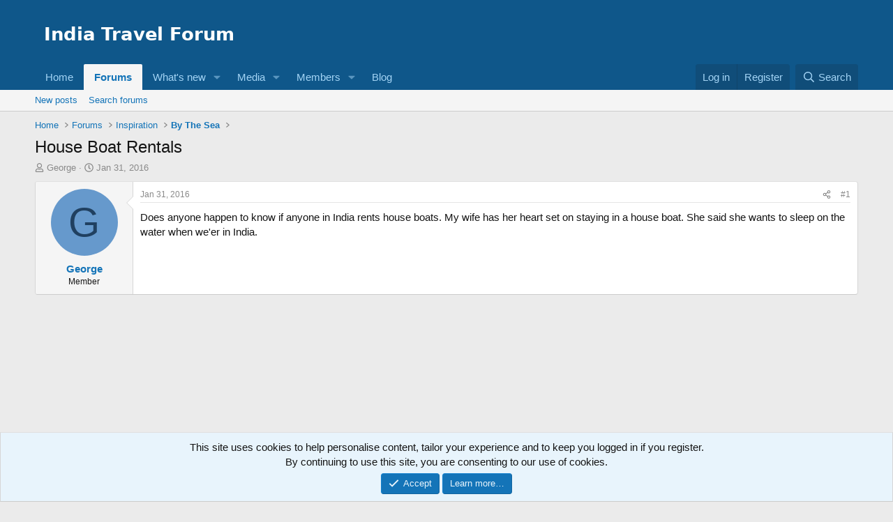

--- FILE ---
content_type: text/html; charset=utf-8
request_url: https://www.indiatravelforum.in/threads/house-boat-rentals.1423/
body_size: 16014
content:
<!DOCTYPE html>
<html id="XF" lang="en-US" dir="LTR"
	data-xf="2.3"
	data-app="public"
	
	
	data-template="thread_view"
	data-container-key="node-18"
	data-content-key="thread-1423"
	data-logged-in="false"
	data-cookie-prefix="xf_"
	data-csrf="1767294920,d1481a1bea5eb0b49ca94c6a40d139d6"
	class="has-no-js template-thread_view"
	>
<head>
	
	
	

	<meta charset="utf-8" />
	<title>House Boat Rentals | India Travel Forum</title>
	<link rel="manifest" href="/webmanifest.php">

	<meta http-equiv="X-UA-Compatible" content="IE=Edge" />
	<meta name="viewport" content="width=device-width, initial-scale=1, viewport-fit=cover">

	
		<meta name="theme-color" content="#0f578a" />
	

	<meta name="apple-mobile-web-app-title" content="India Travel Forum">
	
		<link rel="apple-touch-icon" href="/@imagePath/xenforo/logo.og.png" />
	

	
		
		<meta name="description" content="Does anyone happen to know if anyone in India rents house boats. My wife has her heart set on staying in a house boat. She said she wants to sleep on the..." />
		<meta property="og:description" content="Does anyone happen to know if anyone in India rents house boats. My wife has her heart set on staying in a house boat. She said she wants to sleep on the water when we&#039;er in India." />
		<meta property="twitter:description" content="Does anyone happen to know if anyone in India rents house boats. My wife has her heart set on staying in a house boat. She said she wants to sleep on the water when we&#039;er in India." />
	
	
		<meta property="og:url" content="https://www.indiatravelforum.in/threads/house-boat-rentals.1423/" />
	
		<link rel="canonical" href="https://www.indiatravelforum.in/threads/house-boat-rentals.1423/" />
	

	
		
	
	
	<meta property="og:site_name" content="India Travel Forum" />


	
	
		
	
	
	<meta property="og:type" content="website" />


	
	
		
	
	
	
		<meta property="og:title" content="House Boat Rentals" />
		<meta property="twitter:title" content="House Boat Rentals" />
	


	
	
	
	
		
	
	
	
		<meta property="og:image" content="https://www.indiatravelforum.in/@imagePath/xenforo/logo.og.png" />
		<meta property="twitter:image" content="https://www.indiatravelforum.in/@imagePath/xenforo/logo.og.png" />
		<meta property="twitter:card" content="summary" />
	


	

	
	
	
	

	<link rel="stylesheet" href="/css.php?css=public%3Anormalize.css%2Cpublic%3Afa.css%2Cpublic%3Acore.less%2Cpublic%3Aapp.less&amp;s=1&amp;l=1&amp;d=1767294740&amp;k=9ad66ae37e5ea76e8662b66f142baaafae0fcd59" />

	<link rel="stylesheet" href="/css.php?css=public%3Amessage.less%2Cpublic%3Anotices.less%2Cpublic%3Ashare_controls.less%2Cpublic%3Astructured_list.less%2Cpublic%3Aextra.less&amp;s=1&amp;l=1&amp;d=1767294740&amp;k=03d3b453e68bbdd8b9712fbdeb8980522d03af70" />


	
		<script src="/js/xf/preamble.min.js?_v=9b27a473" type="5f0c5b36418f13cca192ab75-text/javascript"></script>
	

	
	<script src="/js/vendor/vendor-compiled.js?_v=9b27a473" defer type="5f0c5b36418f13cca192ab75-text/javascript"></script>
	<script src="/js/xf/core-compiled.js?_v=9b27a473" defer type="5f0c5b36418f13cca192ab75-text/javascript"></script>

	<script type="5f0c5b36418f13cca192ab75-text/javascript">
		XF.ready(() =>
		{
			XF.extendObject(true, XF.config, {
				// 
				userId: 0,
				enablePush: true,
				pushAppServerKey: 'BCEmrHF9IhR5lsaPPpOrPQlSN9Ytuj_Qd--4zydMxBqMvUzSXv1rgVf6ECynWNHEsLcBUgMvJi7v6GucEe6RUT4',
				url: {
					fullBase: 'https://www.indiatravelforum.in/',
					basePath: '/',
					css: '/css.php?css=__SENTINEL__&s=1&l=1&d=1767294740',
					js: '/js/__SENTINEL__?_v=9b27a473',
					icon: '/data/local/icons/__VARIANT__.svg?v=1767294781#__NAME__',
					iconInline: '/styles/fa/__VARIANT__/__NAME__.svg?v=5.15.3',
					keepAlive: '/login/keep-alive'
				},
				cookie: {
					path: '/',
					domain: '',
					prefix: 'xf_',
					secure: true,
					consentMode: 'simple',
					consented: ["optional","_third_party"]
				},
				cacheKey: 'f3ed7234243583f554e27d349fe769c5',
				csrf: '1767294920,d1481a1bea5eb0b49ca94c6a40d139d6',
				js: {},
				fullJs: false,
				css: {"public:message.less":true,"public:notices.less":true,"public:share_controls.less":true,"public:structured_list.less":true,"public:extra.less":true},
				time: {
					now: 1767294920,
					today: 1767292200,
					todayDow: 5,
					tomorrow: 1767378600,
					yesterday: 1767205800,
					week: 1766773800,
					month: 1767205800,
					year: 1767205800
				},
				style: {
					light: '',
					dark: '',
					defaultColorScheme: 'light'
				},
				borderSizeFeature: '3px',
				fontAwesomeWeight: 'r',
				enableRtnProtect: true,
				
				enableFormSubmitSticky: true,
				imageOptimization: 'optimize',
				imageOptimizationQuality: 0.85,
				uploadMaxFilesize: 67108864,
				uploadMaxWidth: 0,
				uploadMaxHeight: 0,
				allowedVideoExtensions: ["m4v","mov","mp4","mp4v","mpeg","mpg","ogv","webm"],
				allowedAudioExtensions: ["mp3","opus","ogg","wav"],
				shortcodeToEmoji: true,
				visitorCounts: {
					conversations_unread: '0',
					alerts_unviewed: '0',
					total_unread: '0',
					title_count: true,
					icon_indicator: true
				},
				jsMt: {"xf\/action.js":"0352db98","xf\/embed.js":"1e391eb0","xf\/form.js":"ef0fdba2","xf\/structure.js":"9b7ccf97","xf\/tooltip.js":"72905364"},
				jsState: {},
				publicMetadataLogoUrl: 'https://www.indiatravelforum.in/@imagePath/xenforo/logo.og.png',
				publicPushBadgeUrl: 'https://www.indiatravelforum.in/styles/default/xenforo/bell.png'
			})

			XF.extendObject(XF.phrases, {
				// 
				date_x_at_time_y:     "{date} at {time}",
				day_x_at_time_y:      "{day} at {time}",
				yesterday_at_x:       "Yesterday at {time}",
				x_minutes_ago:        "{minutes} minutes ago",
				one_minute_ago:       "1 minute ago",
				a_moment_ago:         "A moment ago",
				today_at_x:           "Today at {time}",
				in_a_moment:          "In a moment",
				in_a_minute:          "In a minute",
				in_x_minutes:         "In {minutes} minutes",
				later_today_at_x:     "Later today at {time}",
				tomorrow_at_x:        "Tomorrow at {time}",
				short_date_x_minutes: "{minutes}m",
				short_date_x_hours:   "{hours}h",
				short_date_x_days:    "{days}d",

				day0: "Sunday",
				day1: "Monday",
				day2: "Tuesday",
				day3: "Wednesday",
				day4: "Thursday",
				day5: "Friday",
				day6: "Saturday",

				dayShort0: "Sun",
				dayShort1: "Mon",
				dayShort2: "Tue",
				dayShort3: "Wed",
				dayShort4: "Thu",
				dayShort5: "Fri",
				dayShort6: "Sat",

				month0: "January",
				month1: "February",
				month2: "March",
				month3: "April",
				month4: "May",
				month5: "June",
				month6: "July",
				month7: "August",
				month8: "September",
				month9: "October",
				month10: "November",
				month11: "December",

				active_user_changed_reload_page: "The active user has changed. Reload the page for the latest version.",
				server_did_not_respond_in_time_try_again: "The server did not respond in time. Please try again.",
				oops_we_ran_into_some_problems: "Oops! We ran into some problems.",
				oops_we_ran_into_some_problems_more_details_console: "Oops! We ran into some problems. Please try again later. More error details may be in the browser console.",
				file_too_large_to_upload: "The file is too large to be uploaded.",
				uploaded_file_is_too_large_for_server_to_process: "The uploaded file is too large for the server to process.",
				files_being_uploaded_are_you_sure: "Files are still being uploaded. Are you sure you want to submit this form?",
				attach: "Attach files",
				rich_text_box: "Rich text box",
				close: "Close",
				link_copied_to_clipboard: "Link copied to clipboard.",
				text_copied_to_clipboard: "Text copied to clipboard.",
				loading: "Loading…",
				you_have_exceeded_maximum_number_of_selectable_items: "You have exceeded the maximum number of selectable items.",

				processing: "Processing",
				'processing...': "Processing…",

				showing_x_of_y_items: "Showing {count} of {total} items",
				showing_all_items: "Showing all items",
				no_items_to_display: "No items to display",

				number_button_up: "Increase",
				number_button_down: "Decrease",

				push_enable_notification_title: "Push notifications enabled successfully at India Travel Forum",
				push_enable_notification_body: "Thank you for enabling push notifications!",

				pull_down_to_refresh: "Pull down to refresh",
				release_to_refresh: "Release to refresh",
				refreshing: "Refreshing…"
			})
		})
	</script>

	


	

	
	<script async src="https://www.googletagmanager.com/gtag/js?id=UA-52239109-1" type="5f0c5b36418f13cca192ab75-text/javascript"></script>
	<script type="5f0c5b36418f13cca192ab75-text/javascript">
		window.dataLayer = window.dataLayer || [];
		function gtag(){dataLayer.push(arguments);}
		gtag('js', new Date());
		gtag('config', 'UA-52239109-1', {
			// 
			
			
		});
	</script>

</head>
<body data-template="thread_view">

<div class="p-pageWrapper" id="top">

	

	<header class="p-header" id="header">
		<div class="p-header-inner">
			<div class="p-header-content">
				<div class="p-header-logo p-header-logo--image">
					<a href="https://www.indiatravelforum.in">
						

	

	
		
		

		
	

	

	<picture data-variations="{&quot;default&quot;:{&quot;1&quot;:&quot;\/data\/assets\/logo_default\/logo1.webp&quot;,&quot;2&quot;:null}}">
		
		
		

		

		<img src="/data/assets/logo_default/logo1.webp"  width="300" height="80" alt="India Travel Forum"  />
	</picture>


					</a>
				</div>

				
			</div>
		</div>
	</header>

	
	

	
		<div class="p-navSticky p-navSticky--primary" data-xf-init="sticky-header">
			
		<nav class="p-nav">
			<div class="p-nav-inner">
				<button type="button" class="button button--plain p-nav-menuTrigger" data-xf-click="off-canvas" data-menu=".js-headerOffCanvasMenu" tabindex="0" aria-label="Menu"><span class="button-text">
					<i aria-hidden="true"></i>
				</span></button>

				<div class="p-nav-smallLogo">
					<a href="https://www.indiatravelforum.in">
						

	

	
		
		

		
	

	

	<picture data-variations="{&quot;default&quot;:{&quot;1&quot;:&quot;\/data\/assets\/logo_default\/logo1.webp&quot;,&quot;2&quot;:null}}">
		
		
		

		

		<img src="/data/assets/logo_default/logo1.webp"  width="300" height="80" alt="India Travel Forum"  />
	</picture>


					</a>
				</div>

				<div class="p-nav-scroller hScroller" data-xf-init="h-scroller" data-auto-scroll=".p-navEl.is-selected">
					<div class="hScroller-scroll">
						<ul class="p-nav-list js-offCanvasNavSource">
							
								<li>
									
	<div class="p-navEl " >
	

		
	
	<a href="https://www.indiatravelforum.in"
	class="p-navEl-link "
	
	data-xf-key="1"
	data-nav-id="home">Home</a>


		

		
	
	</div>

								</li>
							
								<li>
									
	<div class="p-navEl is-selected" data-has-children="true">
	

		
	
	<a href="/"
	class="p-navEl-link p-navEl-link--splitMenu "
	
	
	data-nav-id="forums">Forums</a>


		<a data-xf-key="2"
			data-xf-click="menu"
			data-menu-pos-ref="< .p-navEl"
			class="p-navEl-splitTrigger"
			role="button"
			tabindex="0"
			aria-label="Toggle expanded"
			aria-expanded="false"
			aria-haspopup="true"></a>

		
	
		<div class="menu menu--structural" data-menu="menu" aria-hidden="true">
			<div class="menu-content">
				
					
	
	
	<a href="/whats-new/posts/"
	class="menu-linkRow u-indentDepth0 js-offCanvasCopy "
	
	
	data-nav-id="newPosts">New posts</a>

	

				
					
	
	
	<a href="/search/?type=post"
	class="menu-linkRow u-indentDepth0 js-offCanvasCopy "
	
	
	data-nav-id="searchForums">Search forums</a>

	

				
			</div>
		</div>
	
	</div>

								</li>
							
								<li>
									
	<div class="p-navEl " data-has-children="true">
	

		
	
	<a href="/whats-new/"
	class="p-navEl-link p-navEl-link--splitMenu "
	
	
	data-nav-id="whatsNew">What's new</a>


		<a data-xf-key="3"
			data-xf-click="menu"
			data-menu-pos-ref="< .p-navEl"
			class="p-navEl-splitTrigger"
			role="button"
			tabindex="0"
			aria-label="Toggle expanded"
			aria-expanded="false"
			aria-haspopup="true"></a>

		
	
		<div class="menu menu--structural" data-menu="menu" aria-hidden="true">
			<div class="menu-content">
				
					
	
	
	<a href="/featured/"
	class="menu-linkRow u-indentDepth0 js-offCanvasCopy "
	
	
	data-nav-id="featured">Featured content</a>

	

				
					
	
	
	<a href="/whats-new/posts/"
	class="menu-linkRow u-indentDepth0 js-offCanvasCopy "
	 rel="nofollow"
	
	data-nav-id="whatsNewPosts">New posts</a>

	

				
					
	
	
	<a href="/whats-new/media/"
	class="menu-linkRow u-indentDepth0 js-offCanvasCopy "
	 rel="nofollow"
	
	data-nav-id="xfmgWhatsNewNewMedia">New media</a>

	

				
					
	
	
	<a href="/whats-new/media-comments/"
	class="menu-linkRow u-indentDepth0 js-offCanvasCopy "
	 rel="nofollow"
	
	data-nav-id="xfmgWhatsNewMediaComments">New media comments</a>

	

				
					
	
	
	<a href="/whats-new/profile-posts/"
	class="menu-linkRow u-indentDepth0 js-offCanvasCopy "
	 rel="nofollow"
	
	data-nav-id="whatsNewProfilePosts">New profile posts</a>

	

				
					
	
	
	<a href="/whats-new/latest-activity"
	class="menu-linkRow u-indentDepth0 js-offCanvasCopy "
	 rel="nofollow"
	
	data-nav-id="latestActivity">Latest activity</a>

	

				
			</div>
		</div>
	
	</div>

								</li>
							
								<li>
									
	<div class="p-navEl " data-has-children="true">
	

		
	
	<a href="/media/"
	class="p-navEl-link p-navEl-link--splitMenu "
	
	
	data-nav-id="xfmg">Media</a>


		<a data-xf-key="4"
			data-xf-click="menu"
			data-menu-pos-ref="< .p-navEl"
			class="p-navEl-splitTrigger"
			role="button"
			tabindex="0"
			aria-label="Toggle expanded"
			aria-expanded="false"
			aria-haspopup="true"></a>

		
	
		<div class="menu menu--structural" data-menu="menu" aria-hidden="true">
			<div class="menu-content">
				
					
	
	
	<a href="/whats-new/media/"
	class="menu-linkRow u-indentDepth0 js-offCanvasCopy "
	 rel="nofollow"
	
	data-nav-id="xfmgNewMedia">New media</a>

	

				
					
	
	
	<a href="/whats-new/media-comments/"
	class="menu-linkRow u-indentDepth0 js-offCanvasCopy "
	 rel="nofollow"
	
	data-nav-id="xfmgNewComments">New comments</a>

	

				
					
	
	
	<a href="/search/?type=xfmg_media"
	class="menu-linkRow u-indentDepth0 js-offCanvasCopy "
	
	
	data-nav-id="xfmgSearchMedia">Search media</a>

	

				
			</div>
		</div>
	
	</div>

								</li>
							
								<li>
									
	<div class="p-navEl " data-has-children="true">
	

		
	
	<a href="/members/"
	class="p-navEl-link p-navEl-link--splitMenu "
	
	
	data-nav-id="members">Members</a>


		<a data-xf-key="5"
			data-xf-click="menu"
			data-menu-pos-ref="< .p-navEl"
			class="p-navEl-splitTrigger"
			role="button"
			tabindex="0"
			aria-label="Toggle expanded"
			aria-expanded="false"
			aria-haspopup="true"></a>

		
	
		<div class="menu menu--structural" data-menu="menu" aria-hidden="true">
			<div class="menu-content">
				
					
	
	
	<a href="/online/"
	class="menu-linkRow u-indentDepth0 js-offCanvasCopy "
	
	
	data-nav-id="currentVisitors">Current visitors</a>

	

				
					
	
	
	<a href="/whats-new/profile-posts/"
	class="menu-linkRow u-indentDepth0 js-offCanvasCopy "
	 rel="nofollow"
	
	data-nav-id="newProfilePosts">New profile posts</a>

	

				
					
	
	
	<a href="/search/?type=profile_post"
	class="menu-linkRow u-indentDepth0 js-offCanvasCopy "
	
	
	data-nav-id="searchProfilePosts">Search profile posts</a>

	

				
			</div>
		</div>
	
	</div>

								</li>
							
								<li>
									
	<div class="p-navEl " >
	

		
	
	<a href="/blog/"
	class="p-navEl-link "
	
	data-xf-key="6"
	data-nav-id="7">Blog</a>


		

		
	
	</div>

								</li>
							
						</ul>
					</div>
				</div>

				<div class="p-nav-opposite">
					<div class="p-navgroup p-account p-navgroup--guest">
						
							<a href="/login/" class="p-navgroup-link p-navgroup-link--textual p-navgroup-link--logIn"
								data-xf-click="overlay" data-follow-redirects="on">
								<span class="p-navgroup-linkText">Log in</span>
							</a>
							
								<a href="/register/" class="p-navgroup-link p-navgroup-link--textual p-navgroup-link--register"
									data-xf-click="overlay" data-follow-redirects="on">
									<span class="p-navgroup-linkText">Register</span>
								</a>
							
						
					</div>

					<div class="p-navgroup p-discovery">
						<a href="/whats-new/"
							class="p-navgroup-link p-navgroup-link--iconic p-navgroup-link--whatsnew"
							aria-label="What&#039;s new"
							title="What&#039;s new">
							<i aria-hidden="true"></i>
							<span class="p-navgroup-linkText">What's new</span>
						</a>

						
							<a href="/search/"
								class="p-navgroup-link p-navgroup-link--iconic p-navgroup-link--search"
								data-xf-click="menu"
								data-xf-key="/"
								aria-label="Search"
								aria-expanded="false"
								aria-haspopup="true"
								title="Search">
								<i aria-hidden="true"></i>
								<span class="p-navgroup-linkText">Search</span>
							</a>
							<div class="menu menu--structural menu--wide" data-menu="menu" aria-hidden="true">
								<form action="/search/search" method="post"
									class="menu-content"
									data-xf-init="quick-search">

									<h3 class="menu-header">Search</h3>
									
									<div class="menu-row">
										
											<div class="inputGroup inputGroup--joined">
												<input type="text" class="input" data-xf-init="search-auto-complete" name="keywords" data-acurl="/search/auto-complete" placeholder="Search…" aria-label="Search" data-menu-autofocus="true" />
												
			<select name="constraints" class="js-quickSearch-constraint input" aria-label="Search within">
				<option value="">Everywhere</option>
<option value="{&quot;search_type&quot;:&quot;post&quot;}">Threads</option>
<option value="{&quot;search_type&quot;:&quot;post&quot;,&quot;c&quot;:{&quot;nodes&quot;:[18],&quot;child_nodes&quot;:1}}">This forum</option>
<option value="{&quot;search_type&quot;:&quot;post&quot;,&quot;c&quot;:{&quot;thread&quot;:1423}}">This thread</option>

			</select>
		
											</div>
										
									</div>

									
									<div class="menu-row">
										<label class="iconic"><input type="checkbox"  name="c[title_only]" value="1" /><i aria-hidden="true"></i><span class="iconic-label">Search titles only

													
													<span tabindex="0" role="button"
														data-xf-init="tooltip" data-trigger="hover focus click" title="Tags will also be searched in content where tags are supported">

														<i class="fa--xf far fa-question-circle  u-muted u-smaller"><svg xmlns="http://www.w3.org/2000/svg" role="img" ><title>Note</title><use href="/data/local/icons/regular.svg?v=1767294781#question-circle"></use></svg></i>
													</span></span></label>

									</div>
									
									<div class="menu-row">
										<div class="inputGroup">
											<span class="inputGroup-text" id="ctrl_search_menu_by_member">By:</span>
											<input type="text" class="input" name="c[users]" data-xf-init="auto-complete" placeholder="Member" aria-labelledby="ctrl_search_menu_by_member" />
										</div>
									</div>
									<div class="menu-footer">
									<span class="menu-footer-controls">
										<button type="submit" class="button button--icon button--icon--search button--primary"><i class="fa--xf far fa-search "><svg xmlns="http://www.w3.org/2000/svg" role="img" aria-hidden="true" ><use href="/data/local/icons/regular.svg?v=1767294781#search"></use></svg></i><span class="button-text">Search</span></button>
										<button type="submit" class="button " name="from_search_menu"><span class="button-text">Advanced search…</span></button>
									</span>
									</div>

									<input type="hidden" name="_xfToken" value="1767294920,d1481a1bea5eb0b49ca94c6a40d139d6" />
								</form>
							</div>
						
					</div>
				</div>
			</div>
		</nav>
	
		</div>
		
		
			<div class="p-sectionLinks">
				<div class="p-sectionLinks-inner hScroller" data-xf-init="h-scroller">
					<div class="hScroller-scroll">
						<ul class="p-sectionLinks-list">
							
								<li>
									
	<div class="p-navEl " >
	

		
	
	<a href="/whats-new/posts/"
	class="p-navEl-link "
	
	data-xf-key="alt+1"
	data-nav-id="newPosts">New posts</a>


		

		
	
	</div>

								</li>
							
								<li>
									
	<div class="p-navEl " >
	

		
	
	<a href="/search/?type=post"
	class="p-navEl-link "
	
	data-xf-key="alt+2"
	data-nav-id="searchForums">Search forums</a>


		

		
	
	</div>

								</li>
							
						</ul>
					</div>
				</div>
			</div>
			
	
		

	<div class="offCanvasMenu offCanvasMenu--nav js-headerOffCanvasMenu" data-menu="menu" aria-hidden="true" data-ocm-builder="navigation">
		<div class="offCanvasMenu-backdrop" data-menu-close="true"></div>
		<div class="offCanvasMenu-content">
			<div class="offCanvasMenu-header">
				Menu
				<a class="offCanvasMenu-closer" data-menu-close="true" role="button" tabindex="0" aria-label="Close"></a>
			</div>
			
				<div class="p-offCanvasRegisterLink">
					<div class="offCanvasMenu-linkHolder">
						<a href="/login/" class="offCanvasMenu-link" data-xf-click="overlay" data-menu-close="true">
							Log in
						</a>
					</div>
					<hr class="offCanvasMenu-separator" />
					
						<div class="offCanvasMenu-linkHolder">
							<a href="/register/" class="offCanvasMenu-link" data-xf-click="overlay" data-menu-close="true">
								Register
							</a>
						</div>
						<hr class="offCanvasMenu-separator" />
					
				</div>
			
			<div class="js-offCanvasNavTarget"></div>
			<div class="offCanvasMenu-installBanner js-installPromptContainer" style="display: none;" data-xf-init="install-prompt">
				<div class="offCanvasMenu-installBanner-header">Install the app</div>
				<button type="button" class="button js-installPromptButton"><span class="button-text">Install</span></button>
				<template class="js-installTemplateIOS">
					<div class="js-installTemplateContent">
						<div class="overlay-title">How to install the app on iOS</div>
						<div class="block-body">
							<div class="block-row">
								<p>
									Follow along with the video below to see how to install our site as a web app on your home screen.
								</p>
								<p style="text-align: center">
									<video src="/styles/default/xenforo/add_to_home.mp4"
										width="280" height="480" autoplay loop muted playsinline></video>
								</p>
								<p>
									<small><strong>Note:</strong> This feature may not be available in some browsers.</small>
								</p>
							</div>
						</div>
					</div>
				</template>
			</div>
		</div>
	</div>

	<div class="p-body">
		<div class="p-body-inner">
			<!--XF:EXTRA_OUTPUT-->

			

			

			
			
	
		<ul class="p-breadcrumbs "
			itemscope itemtype="https://schema.org/BreadcrumbList">
			
				

				
				

				
					
					
	<li itemprop="itemListElement" itemscope itemtype="https://schema.org/ListItem">
		<a href="https://www.indiatravelforum.in" itemprop="item">
			<span itemprop="name">Home</span>
		</a>
		<meta itemprop="position" content="1" />
	</li>

				

				
					
					
	<li itemprop="itemListElement" itemscope itemtype="https://schema.org/ListItem">
		<a href="/" itemprop="item">
			<span itemprop="name">Forums</span>
		</a>
		<meta itemprop="position" content="2" />
	</li>

				
				
					
					
	<li itemprop="itemListElement" itemscope itemtype="https://schema.org/ListItem">
		<a href="/#inspiration.16" itemprop="item">
			<span itemprop="name">Inspiration</span>
		</a>
		<meta itemprop="position" content="3" />
	</li>

				
					
					
	<li itemprop="itemListElement" itemscope itemtype="https://schema.org/ListItem">
		<a href="/forums/by-the-sea.18/" itemprop="item">
			<span itemprop="name">By The Sea</span>
		</a>
		<meta itemprop="position" content="4" />
	</li>

				
			
		</ul>
	

			

			
	<noscript class="js-jsWarning"><div class="blockMessage blockMessage--important blockMessage--iconic u-noJsOnly">JavaScript is disabled. For a better experience, please enable JavaScript in your browser before proceeding.</div></noscript>

			
	<div class="blockMessage blockMessage--important blockMessage--iconic js-browserWarning" style="display: none">You are using an out of date browser. It  may not display this or other websites correctly.<br />You should upgrade or use an <a href="https://www.google.com/chrome/" target="_blank" rel="noopener">alternative browser</a>.</div>


			
				<div class="p-body-header">
					
						
							<div class="p-title ">
								
									
										<h1 class="p-title-value">House Boat Rentals</h1>
									
									
								
							</div>
						

						
							<div class="p-description">
	<ul class="listInline listInline--bullet">
		<li>
			<i class="fa--xf far fa-user "><svg xmlns="http://www.w3.org/2000/svg" role="img" ><title>Thread starter</title><use href="/data/local/icons/regular.svg?v=1767294781#user"></use></svg></i>
			<span class="u-srOnly">Thread starter</span>

			<a href="/members/george.1441/" class="username  u-concealed" dir="auto" data-user-id="1441" data-xf-init="member-tooltip">George</a>
		</li>
		<li>
			<i class="fa--xf far fa-clock "><svg xmlns="http://www.w3.org/2000/svg" role="img" ><title>Start date</title><use href="/data/local/icons/regular.svg?v=1767294781#clock"></use></svg></i>
			<span class="u-srOnly">Start date</span>

			<a href="/threads/house-boat-rentals.1423/" class="u-concealed"><time  class="u-dt" dir="auto" datetime="2016-01-31T00:01:15+0530" data-timestamp="1454178675" data-date="Jan 31, 2016" data-time="12:01 AM" data-short="Jan &#039;16" title="Jan 31, 2016 at 12:01 AM">Jan 31, 2016</time></a>
		</li>
		
		
	</ul>
</div>
						
					
				</div>
			

			<div class="p-body-main  ">
				
				<div class="p-body-contentCol"></div>
				

				

				<div class="p-body-content">
					
					<div class="p-body-pageContent">










	
	
	
		
	
	
	


	
	
	
		
	
	
	


	
	
		
	
	
	


	
	



	












	

	
		
	



















<div class="block block--messages" data-xf-init="" data-type="post" data-href="/inline-mod/" data-search-target="*">

	<span class="u-anchorTarget" id="posts"></span>

	
		
	

	

	<div class="block-outer"></div>

	

	
		
	<div class="block-outer js-threadStatusField"></div>

	

	<div class="block-container lbContainer"
		data-xf-init="lightbox select-to-quote"
		data-message-selector=".js-post"
		data-lb-id="thread-1423"
		data-lb-universal="0">

		<div class="block-body js-replyNewMessageContainer">
			
				

					

					
						

	
	

	

	
	<article class="message message--post js-post js-inlineModContainer  "
		data-author="George"
		data-content="post-7704"
		id="js-post-7704"
		>

		

		<span class="u-anchorTarget" id="post-7704"></span>

		
			<div class="message-inner">
				
					<div class="message-cell message-cell--user">
						

	<section class="message-user"
		
		
		>

		

		<div class="message-avatar ">
			<div class="message-avatar-wrapper">
				<a href="/members/george.1441/" class="avatar avatar--m avatar--default avatar--default--dynamic" data-user-id="1441" data-xf-init="member-tooltip" style="background-color: #6699cc; color: #204060">
			<span class="avatar-u1441-m" role="img" aria-label="George">G</span> 
		</a>
				
			</div>
		</div>
		<div class="message-userDetails">
			<h4 class="message-name"><a href="/members/george.1441/" class="username " dir="auto" data-user-id="1441" data-xf-init="member-tooltip">George</a></h4>
			<h5 class="userTitle message-userTitle" dir="auto">Member</h5>
			
		</div>
		
			
			
		
		<span class="message-userArrow"></span>
	</section>

					</div>
				

				
					<div class="message-cell message-cell--main">
					
						<div class="message-main js-quickEditTarget">

							
								

	

	<header class="message-attribution message-attribution--split">
		<ul class="message-attribution-main listInline ">
			
			
			<li class="u-concealed">
				<a href="/threads/house-boat-rentals.1423/post-7704" rel="nofollow" >
					<time  class="u-dt" dir="auto" datetime="2016-01-31T00:01:15+0530" data-timestamp="1454178675" data-date="Jan 31, 2016" data-time="12:01 AM" data-short="Jan &#039;16" title="Jan 31, 2016 at 12:01 AM">Jan 31, 2016</time>
				</a>
			</li>
			
		</ul>

		<ul class="message-attribution-opposite message-attribution-opposite--list ">
			
			<li>
				<a href="/threads/house-boat-rentals.1423/post-7704"
					class="message-attribution-gadget"
					data-xf-init="share-tooltip"
					data-href="/posts/7704/share"
					aria-label="Share"
					rel="nofollow">
					<i class="fa--xf far fa-share-alt "><svg xmlns="http://www.w3.org/2000/svg" role="img" aria-hidden="true" ><use href="/data/local/icons/regular.svg?v=1767294781#share-alt"></use></svg></i>
				</a>
			</li>
			
				<li class="u-hidden js-embedCopy">
					
	<a href="javascript:"
		data-xf-init="copy-to-clipboard"
		data-copy-text="&lt;div class=&quot;js-xf-embed&quot; data-url=&quot;https://www.indiatravelforum.in&quot; data-content=&quot;post-7704&quot;&gt;&lt;/div&gt;&lt;script defer src=&quot;https://www.indiatravelforum.in/js/xf/external_embed.js?_v=9b27a473&quot;&gt;&lt;/script&gt;"
		data-success="Embed code HTML copied to clipboard."
		class="">
		<i class="fa--xf far fa-code "><svg xmlns="http://www.w3.org/2000/svg" role="img" aria-hidden="true" ><use href="/data/local/icons/regular.svg?v=1767294781#code"></use></svg></i>
	</a>

				</li>
			
			
			
				<li>
					<a href="/threads/house-boat-rentals.1423/post-7704" rel="nofollow">
						#1
					</a>
				</li>
			
		</ul>
	</header>

							

							<div class="message-content js-messageContent">
							

								
									
	
	
	

								

								
									
	

	<div class="message-userContent lbContainer js-lbContainer "
		data-lb-id="post-7704"
		data-lb-caption-desc="George &middot; Jan 31, 2016 at 12:01 AM">

		
			

	
		
	

		

		<article class="message-body js-selectToQuote">
			
				
			

			<div >
				
					<div class="bbWrapper">Does anyone happen to know if anyone in India rents house boats. My wife has her heart set on staying in a house boat. She said she wants to sleep on the water when we&#039;er in India.</div>
				
			</div>

			<div class="js-selectToQuoteEnd">&nbsp;</div>
			
				
			
		</article>

		
			

	
		
	

		

		
	</div>

								

								
									
	

	

								

								
									
	

								

							
							</div>

							
								
	

	<footer class="message-footer">
		

		

		<div class="reactionsBar js-reactionsList ">
			
		</div>

		<div class="js-historyTarget message-historyTarget toggleTarget" data-href="trigger-href"></div>
	</footer>

							
						</div>

					
					</div>
				
			</div>
		
	</article>

	
	

	

		
		
		    <div class="below-first-and-last-post-ad">
		<script async src="https://pagead2.googlesyndication.com/pagead/js/adsbygoogle.js?client=ca-pub-4016465033431614" crossorigin="anonymous" type="5f0c5b36418f13cca192ab75-text/javascript"></script>
		<!-- New indiatravelforum.in -->
		<ins class="adsbygoogle"
		     style="display:block"
		     data-ad-client="ca-pub-4016465033431614"
		     data-ad-slot="4763166698"
		     data-ad-format="auto"
		     data-full-width-responsive="true"></ins>
		<script type="5f0c5b36418f13cca192ab75-text/javascript">
		     (adsbygoogle = window.adsbygoogle || []).push({});
		</script>
		</div>
		

	



					

					

				

					

					
						

	
	

	

	
	<article class="message message--post js-post js-inlineModContainer  "
		data-author="Maple"
		data-content="post-9078"
		id="js-post-9078"
		itemscope itemtype="https://schema.org/Comment" itemid="https://www.indiatravelforum.in/posts/9078/">

		
			<meta itemprop="parentItem" itemscope itemid="https://www.indiatravelforum.in/threads/house-boat-rentals.1423/" />
		

		<span class="u-anchorTarget" id="post-9078"></span>

		
			<div class="message-inner">
				
					<div class="message-cell message-cell--user">
						

	<section class="message-user"
		itemprop="author"
		itemscope itemtype="https://schema.org/Person"
		itemid="https://www.indiatravelforum.in/members/maple.1339/">

		
			<meta itemprop="url" content="https://www.indiatravelforum.in/members/maple.1339/" />
		

		<div class="message-avatar ">
			<div class="message-avatar-wrapper">
				<a href="/members/maple.1339/" class="avatar avatar--m avatar--default avatar--default--dynamic" data-user-id="1339" data-xf-init="member-tooltip" style="background-color: #331452; color: #8c47d1">
			<span class="avatar-u1339-m" role="img" aria-label="Maple">M</span> 
		</a>
				
			</div>
		</div>
		<div class="message-userDetails">
			<h4 class="message-name"><a href="/members/maple.1339/" class="username " dir="auto" data-user-id="1339" data-xf-init="member-tooltip"><span itemprop="name">Maple</span></a></h4>
			<h5 class="userTitle message-userTitle" dir="auto" itemprop="jobTitle">New Member</h5>
			
		</div>
		
			
			
		
		<span class="message-userArrow"></span>
	</section>

					</div>
				

				
					<div class="message-cell message-cell--main">
					
						<div class="message-main js-quickEditTarget">

							
								

	

	<header class="message-attribution message-attribution--split">
		<ul class="message-attribution-main listInline ">
			
			
			<li class="u-concealed">
				<a href="/threads/house-boat-rentals.1423/post-9078" rel="nofollow" itemprop="url">
					<time  class="u-dt" dir="auto" datetime="2016-02-19T04:10:51+0530" data-timestamp="1455835251" data-date="Feb 19, 2016" data-time="4:10 AM" data-short="Feb &#039;16" title="Feb 19, 2016 at 4:10 AM" itemprop="datePublished">Feb 19, 2016</time>
				</a>
			</li>
			
		</ul>

		<ul class="message-attribution-opposite message-attribution-opposite--list ">
			
			<li>
				<a href="/threads/house-boat-rentals.1423/post-9078"
					class="message-attribution-gadget"
					data-xf-init="share-tooltip"
					data-href="/posts/9078/share"
					aria-label="Share"
					rel="nofollow">
					<i class="fa--xf far fa-share-alt "><svg xmlns="http://www.w3.org/2000/svg" role="img" aria-hidden="true" ><use href="/data/local/icons/regular.svg?v=1767294781#share-alt"></use></svg></i>
				</a>
			</li>
			
				<li class="u-hidden js-embedCopy">
					
	<a href="javascript:"
		data-xf-init="copy-to-clipboard"
		data-copy-text="&lt;div class=&quot;js-xf-embed&quot; data-url=&quot;https://www.indiatravelforum.in&quot; data-content=&quot;post-9078&quot;&gt;&lt;/div&gt;&lt;script defer src=&quot;https://www.indiatravelforum.in/js/xf/external_embed.js?_v=9b27a473&quot;&gt;&lt;/script&gt;"
		data-success="Embed code HTML copied to clipboard."
		class="">
		<i class="fa--xf far fa-code "><svg xmlns="http://www.w3.org/2000/svg" role="img" aria-hidden="true" ><use href="/data/local/icons/regular.svg?v=1767294781#code"></use></svg></i>
	</a>

				</li>
			
			
			
				<li>
					<a href="/threads/house-boat-rentals.1423/post-9078" rel="nofollow">
						#2
					</a>
				</li>
			
		</ul>
	</header>

							

							<div class="message-content js-messageContent">
							

								
									
	
	
	

								

								
									
	

	<div class="message-userContent lbContainer js-lbContainer "
		data-lb-id="post-9078"
		data-lb-caption-desc="Maple &middot; Feb 19, 2016 at 4:10 AM">

		

		<article class="message-body js-selectToQuote">
			
				
			

			<div itemprop="text">
				
					<div class="bbWrapper">I think I saw something about house boats in the Adaman Island area. If they have them there, maybe they have them in other areas, too.</div>
				
			</div>

			<div class="js-selectToQuoteEnd">&nbsp;</div>
			
				
			
		</article>

		

		
	</div>

								

								
									
	

	

								

								
									
	

								

							
							</div>

							
								
	

	<footer class="message-footer">
		
			<div class="message-microdata" itemprop="interactionStatistic" itemtype="https://schema.org/InteractionCounter" itemscope>
				<meta itemprop="userInteractionCount" content="0" />
				<meta itemprop="interactionType" content="https://schema.org/LikeAction" />
			</div>
		

		

		<div class="reactionsBar js-reactionsList ">
			
		</div>

		<div class="js-historyTarget message-historyTarget toggleTarget" data-href="trigger-href"></div>
	</footer>

							
						</div>

					
					</div>
				
			</div>
		
	</article>

	
	

	

		
		

	



					

					

				

					

					
						

	
	

	

	
	<article class="message message--post js-post js-inlineModContainer  "
		data-author="JManara"
		data-content="post-9083"
		id="js-post-9083"
		itemscope itemtype="https://schema.org/Comment" itemid="https://www.indiatravelforum.in/posts/9083/">

		
			<meta itemprop="parentItem" itemscope itemid="https://www.indiatravelforum.in/threads/house-boat-rentals.1423/" />
		

		<span class="u-anchorTarget" id="post-9083"></span>

		
			<div class="message-inner">
				
					<div class="message-cell message-cell--user">
						

	<section class="message-user"
		itemprop="author"
		itemscope itemtype="https://schema.org/Person"
		itemid="https://www.indiatravelforum.in/members/jmanara.1415/">

		
			<meta itemprop="url" content="https://www.indiatravelforum.in/members/jmanara.1415/" />
		

		<div class="message-avatar ">
			<div class="message-avatar-wrapper">
				<a href="/members/jmanara.1415/" class="avatar avatar--m avatar--default avatar--default--dynamic" data-user-id="1415" data-xf-init="member-tooltip" style="background-color: #c2e085; color: #6b8f24">
			<span class="avatar-u1415-m" role="img" aria-label="JManara">J</span> 
		</a>
				
			</div>
		</div>
		<div class="message-userDetails">
			<h4 class="message-name"><a href="/members/jmanara.1415/" class="username " dir="auto" data-user-id="1415" data-xf-init="member-tooltip"><span itemprop="name">JManara</span></a></h4>
			<h5 class="userTitle message-userTitle" dir="auto" itemprop="jobTitle">Member</h5>
			
		</div>
		
			
			
		
		<span class="message-userArrow"></span>
	</section>

					</div>
				

				
					<div class="message-cell message-cell--main">
					
						<div class="message-main js-quickEditTarget">

							
								

	

	<header class="message-attribution message-attribution--split">
		<ul class="message-attribution-main listInline ">
			
			
			<li class="u-concealed">
				<a href="/threads/house-boat-rentals.1423/post-9083" rel="nofollow" itemprop="url">
					<time  class="u-dt" dir="auto" datetime="2016-02-19T06:23:47+0530" data-timestamp="1455843227" data-date="Feb 19, 2016" data-time="6:23 AM" data-short="Feb &#039;16" title="Feb 19, 2016 at 6:23 AM" itemprop="datePublished">Feb 19, 2016</time>
				</a>
			</li>
			
		</ul>

		<ul class="message-attribution-opposite message-attribution-opposite--list ">
			
			<li>
				<a href="/threads/house-boat-rentals.1423/post-9083"
					class="message-attribution-gadget"
					data-xf-init="share-tooltip"
					data-href="/posts/9083/share"
					aria-label="Share"
					rel="nofollow">
					<i class="fa--xf far fa-share-alt "><svg xmlns="http://www.w3.org/2000/svg" role="img" aria-hidden="true" ><use href="/data/local/icons/regular.svg?v=1767294781#share-alt"></use></svg></i>
				</a>
			</li>
			
				<li class="u-hidden js-embedCopy">
					
	<a href="javascript:"
		data-xf-init="copy-to-clipboard"
		data-copy-text="&lt;div class=&quot;js-xf-embed&quot; data-url=&quot;https://www.indiatravelforum.in&quot; data-content=&quot;post-9083&quot;&gt;&lt;/div&gt;&lt;script defer src=&quot;https://www.indiatravelforum.in/js/xf/external_embed.js?_v=9b27a473&quot;&gt;&lt;/script&gt;"
		data-success="Embed code HTML copied to clipboard."
		class="">
		<i class="fa--xf far fa-code "><svg xmlns="http://www.w3.org/2000/svg" role="img" aria-hidden="true" ><use href="/data/local/icons/regular.svg?v=1767294781#code"></use></svg></i>
	</a>

				</li>
			
			
			
				<li>
					<a href="/threads/house-boat-rentals.1423/post-9083" rel="nofollow">
						#3
					</a>
				</li>
			
		</ul>
	</header>

							

							<div class="message-content js-messageContent">
							

								
									
	
	
	

								

								
									
	

	<div class="message-userContent lbContainer js-lbContainer "
		data-lb-id="post-9083"
		data-lb-caption-desc="JManara &middot; Feb 19, 2016 at 6:23 AM">

		

		<article class="message-body js-selectToQuote">
			
				
			

			<div itemprop="text">
				
					<div class="bbWrapper">I&#039;ve read that they have houseboats that go up and down the rivers in Kerala.  I don&#039;t know that you can rent them and travel on your own.  I believe the boat comes with a guide or operator.</div>
				
			</div>

			<div class="js-selectToQuoteEnd">&nbsp;</div>
			
				
			
		</article>

		

		
	</div>

								

								
									
	

	

								

								
									
	

								

							
							</div>

							
								
	

	<footer class="message-footer">
		
			<div class="message-microdata" itemprop="interactionStatistic" itemtype="https://schema.org/InteractionCounter" itemscope>
				<meta itemprop="userInteractionCount" content="0" />
				<meta itemprop="interactionType" content="https://schema.org/LikeAction" />
			</div>
		

		

		<div class="reactionsBar js-reactionsList ">
			
		</div>

		<div class="js-historyTarget message-historyTarget toggleTarget" data-href="trigger-href"></div>
	</footer>

							
						</div>

					
					</div>
				
			</div>
		
	</article>

	
	

	

		
		

	



					

					

				

					

					
						

	
	

	

	
	<article class="message message--post js-post js-inlineModContainer  "
		data-author="GinaMax"
		data-content="post-9095"
		id="js-post-9095"
		itemscope itemtype="https://schema.org/Comment" itemid="https://www.indiatravelforum.in/posts/9095/">

		
			<meta itemprop="parentItem" itemscope itemid="https://www.indiatravelforum.in/threads/house-boat-rentals.1423/" />
		

		<span class="u-anchorTarget" id="post-9095"></span>

		
			<div class="message-inner">
				
					<div class="message-cell message-cell--user">
						

	<section class="message-user"
		itemprop="author"
		itemscope itemtype="https://schema.org/Person"
		itemid="https://www.indiatravelforum.in/members/ginamax.1501/">

		
			<meta itemprop="url" content="https://www.indiatravelforum.in/members/ginamax.1501/" />
		

		<div class="message-avatar ">
			<div class="message-avatar-wrapper">
				<a href="/members/ginamax.1501/" class="avatar avatar--m" data-user-id="1501" data-xf-init="member-tooltip">
			<img src="/data/avatars/m/1/1501.jpg?1467757861" srcset="/data/avatars/l/1/1501.jpg?1467757861 2x" alt="GinaMax" class="avatar-u1501-m" width="96" height="96" loading="lazy" itemprop="image" /> 
		</a>
				
			</div>
		</div>
		<div class="message-userDetails">
			<h4 class="message-name"><a href="/members/ginamax.1501/" class="username " dir="auto" data-user-id="1501" data-xf-init="member-tooltip"><span itemprop="name">GinaMax</span></a></h4>
			<h5 class="userTitle message-userTitle" dir="auto" itemprop="jobTitle">Member</h5>
			
		</div>
		
			
			
		
		<span class="message-userArrow"></span>
	</section>

					</div>
				

				
					<div class="message-cell message-cell--main">
					
						<div class="message-main js-quickEditTarget">

							
								

	

	<header class="message-attribution message-attribution--split">
		<ul class="message-attribution-main listInline ">
			
			
			<li class="u-concealed">
				<a href="/threads/house-boat-rentals.1423/post-9095" rel="nofollow" itemprop="url">
					<time  class="u-dt" dir="auto" datetime="2016-02-19T11:09:11+0530" data-timestamp="1455860351" data-date="Feb 19, 2016" data-time="11:09 AM" data-short="Feb &#039;16" title="Feb 19, 2016 at 11:09 AM" itemprop="datePublished">Feb 19, 2016</time>
				</a>
			</li>
			
		</ul>

		<ul class="message-attribution-opposite message-attribution-opposite--list ">
			
			<li>
				<a href="/threads/house-boat-rentals.1423/post-9095"
					class="message-attribution-gadget"
					data-xf-init="share-tooltip"
					data-href="/posts/9095/share"
					aria-label="Share"
					rel="nofollow">
					<i class="fa--xf far fa-share-alt "><svg xmlns="http://www.w3.org/2000/svg" role="img" aria-hidden="true" ><use href="/data/local/icons/regular.svg?v=1767294781#share-alt"></use></svg></i>
				</a>
			</li>
			
				<li class="u-hidden js-embedCopy">
					
	<a href="javascript:"
		data-xf-init="copy-to-clipboard"
		data-copy-text="&lt;div class=&quot;js-xf-embed&quot; data-url=&quot;https://www.indiatravelforum.in&quot; data-content=&quot;post-9095&quot;&gt;&lt;/div&gt;&lt;script defer src=&quot;https://www.indiatravelforum.in/js/xf/external_embed.js?_v=9b27a473&quot;&gt;&lt;/script&gt;"
		data-success="Embed code HTML copied to clipboard."
		class="">
		<i class="fa--xf far fa-code "><svg xmlns="http://www.w3.org/2000/svg" role="img" aria-hidden="true" ><use href="/data/local/icons/regular.svg?v=1767294781#code"></use></svg></i>
	</a>

				</li>
			
			
			
				<li>
					<a href="/threads/house-boat-rentals.1423/post-9095" rel="nofollow">
						#4
					</a>
				</li>
			
		</ul>
	</header>

							

							<div class="message-content js-messageContent">
							

								
									
	
	
	

								

								
									
	

	<div class="message-userContent lbContainer js-lbContainer "
		data-lb-id="post-9095"
		data-lb-caption-desc="GinaMax &middot; Feb 19, 2016 at 11:09 AM">

		

		<article class="message-body js-selectToQuote">
			
				
			

			<div itemprop="text">
				
					<div class="bbWrapper">I was pricing Kerala house boats not to long ago. The kettuvallam look rather majestic in the pictures, like something you might see in an Indiana Jones movie. Renting them generally costs more starting in November, and lasts 3 or 4 months. They can be a little costly, depending on how many bedrooms and bathrooms you want, as well as other services. From my calculations I think a good but affordable one will come out to be about $200 USD a night, maybe a little more. I saw prices that were as low as $100 (but no pictures) and as high as $1000 a night, with an average around $300 or so.</div>
				
			</div>

			<div class="js-selectToQuoteEnd">&nbsp;</div>
			
				
			
		</article>

		

		
	</div>

								

								
									
	

	

								

								
									
	

								

							
							</div>

							
								
	

	<footer class="message-footer">
		
			<div class="message-microdata" itemprop="interactionStatistic" itemtype="https://schema.org/InteractionCounter" itemscope>
				<meta itemprop="userInteractionCount" content="0" />
				<meta itemprop="interactionType" content="https://schema.org/LikeAction" />
			</div>
		

		

		<div class="reactionsBar js-reactionsList ">
			
		</div>

		<div class="js-historyTarget message-historyTarget toggleTarget" data-href="trigger-href"></div>
	</footer>

							
						</div>

					
					</div>
				
			</div>
		
	</article>

	
	

	

		
		

	



					

					

				

					

					
						

	
	

	

	
	<article class="message message--post js-post js-inlineModContainer  "
		data-author="briannagodess"
		data-content="post-13993"
		id="js-post-13993"
		itemscope itemtype="https://schema.org/Comment" itemid="https://www.indiatravelforum.in/posts/13993/">

		
			<meta itemprop="parentItem" itemscope itemid="https://www.indiatravelforum.in/threads/house-boat-rentals.1423/" />
		

		<span class="u-anchorTarget" id="post-13993"></span>

		
			<div class="message-inner">
				
					<div class="message-cell message-cell--user">
						

	<section class="message-user"
		itemprop="author"
		itemscope itemtype="https://schema.org/Person"
		itemid="https://www.indiatravelforum.in/members/briannagodess.938/">

		
			<meta itemprop="url" content="https://www.indiatravelforum.in/members/briannagodess.938/" />
		

		<div class="message-avatar ">
			<div class="message-avatar-wrapper">
				<a href="/members/briannagodess.938/" class="avatar avatar--m" data-user-id="938" data-xf-init="member-tooltip">
			<img src="/data/avatars/m/0/938.jpg?1470293073" srcset="/data/avatars/l/0/938.jpg?1470293073 2x" alt="briannagodess" class="avatar-u938-m" width="96" height="96" loading="lazy" itemprop="image" /> 
		</a>
				
			</div>
		</div>
		<div class="message-userDetails">
			<h4 class="message-name"><a href="/members/briannagodess.938/" class="username " dir="auto" data-user-id="938" data-xf-init="member-tooltip"><span itemprop="name">briannagodess</span></a></h4>
			<h5 class="userTitle message-userTitle" dir="auto" itemprop="jobTitle">Well-Known Member</h5>
			
		</div>
		
			
			
		
		<span class="message-userArrow"></span>
	</section>

					</div>
				

				
					<div class="message-cell message-cell--main">
					
						<div class="message-main js-quickEditTarget">

							
								

	

	<header class="message-attribution message-attribution--split">
		<ul class="message-attribution-main listInline ">
			
			
			<li class="u-concealed">
				<a href="/threads/house-boat-rentals.1423/post-13993" rel="nofollow" itemprop="url">
					<time  class="u-dt" dir="auto" datetime="2016-07-25T15:26:17+0530" data-timestamp="1469440577" data-date="Jul 25, 2016" data-time="3:26 PM" data-short="Jul &#039;16" title="Jul 25, 2016 at 3:26 PM" itemprop="datePublished">Jul 25, 2016</time>
				</a>
			</li>
			
		</ul>

		<ul class="message-attribution-opposite message-attribution-opposite--list ">
			
			<li>
				<a href="/threads/house-boat-rentals.1423/post-13993"
					class="message-attribution-gadget"
					data-xf-init="share-tooltip"
					data-href="/posts/13993/share"
					aria-label="Share"
					rel="nofollow">
					<i class="fa--xf far fa-share-alt "><svg xmlns="http://www.w3.org/2000/svg" role="img" aria-hidden="true" ><use href="/data/local/icons/regular.svg?v=1767294781#share-alt"></use></svg></i>
				</a>
			</li>
			
				<li class="u-hidden js-embedCopy">
					
	<a href="javascript:"
		data-xf-init="copy-to-clipboard"
		data-copy-text="&lt;div class=&quot;js-xf-embed&quot; data-url=&quot;https://www.indiatravelforum.in&quot; data-content=&quot;post-13993&quot;&gt;&lt;/div&gt;&lt;script defer src=&quot;https://www.indiatravelforum.in/js/xf/external_embed.js?_v=9b27a473&quot;&gt;&lt;/script&gt;"
		data-success="Embed code HTML copied to clipboard."
		class="">
		<i class="fa--xf far fa-code "><svg xmlns="http://www.w3.org/2000/svg" role="img" aria-hidden="true" ><use href="/data/local/icons/regular.svg?v=1767294781#code"></use></svg></i>
	</a>

				</li>
			
			
			
				<li>
					<a href="/threads/house-boat-rentals.1423/post-13993" rel="nofollow">
						#5
					</a>
				</li>
			
		</ul>
	</header>

							

							<div class="message-content js-messageContent">
							

								
									
	
	
	

								

								
									
	

	<div class="message-userContent lbContainer js-lbContainer "
		data-lb-id="post-13993"
		data-lb-caption-desc="briannagodess &middot; Jul 25, 2016 at 3:26 PM">

		

		<article class="message-body js-selectToQuote">
			
				
			

			<div itemprop="text">
				
					<div class="bbWrapper">Hello, <a href="https://www.indiatravelforum.in/members/1441/" class="username" data-xf-init="member-tooltip" data-user-id="1441" data-username="@George">@George</a>!<br />
<br />
You can rent <b>houseboats</b> in these regions of India:<br />
<br />
1. Kerala - This is probably the most popular region for renting houseboats. Hiring a houseboat and exploring the backwaters of Kerala is a must do in a visit to the region. Majority of the houseboats in Kerala are hired from Alleppey. The journey begins in Alleppey and goes through Kumarakom, Kottayam and Alinkadavu. You can find various houseboat operators in the Alleppey itself or maybe hire one from your hotel. You can choose between day long cruises and several day cruises. The most popular houseboat rental would be for an overnight journey although you can rent it for as long as a week. You can rent houseboats with different floors as well so you can have some privacy upstairs. Usually, meals are provided for but make sure and ask the houseboat operator beforehand. There are many houseboats in Kerala that you won&#039;t even need to prebook except during peak season. Some houseboat operators are:<br />
<ul>
<li data-xf-list-type="ul">Kerala Houseboat - Their Standard Houseboat with a single bedroom is at Rs. 6,000 per night. This tours Alleppey and includes the meals for the day. Their contact number is: +91 9447753557.</li>
</ul><ul>
<li data-xf-list-type="ul">Eco Tours Kerala - Their Single Bedroom Deluxe is at Rs. 9,000 per night. This travels throughout Kumarakom and Alleppey. Their contact number is: +91 4812524447.</li>
</ul><br />
2. Kashmir - The houseboats in Kashmir are stationary, they don&#039;t move around unlike the Kerala houseboats. You can find many houseboats in Dal Lake and Nageen Lake. There are even luxury houseboats in Kashmir, where there are fine furnitures, good carpets and modern bathroom furnishings inside. You can also find houseboats with private balconies, lounges, dining rooms and several bedrooms. Meals are usually included in the fee. Some houseboat operators in Kashmir are:<br />
<ul>
<li data-xf-list-type="ul">Naaz Kashmir - Their Lotus Suite Houseboat is at Rs. 12,500 per night. It has a Shikara ride until the floating gardens. Their contact number is: +91-9810102517.</li>
</ul><ul>
<li data-xf-list-type="ul">Kashmir Houseboats - Their Two Person Houseboat is at Rs. 5,200 per night. Their contact number is: 09419055668.</li>
</ul><br />
There you go, I hope this helps!</div>
				
			</div>

			<div class="js-selectToQuoteEnd">&nbsp;</div>
			
				
			
		</article>

		

		
	</div>

								

								
									
	

	

								

								
									
	

								

							
							</div>

							
								
	

	<footer class="message-footer">
		
			<div class="message-microdata" itemprop="interactionStatistic" itemtype="https://schema.org/InteractionCounter" itemscope>
				<meta itemprop="userInteractionCount" content="0" />
				<meta itemprop="interactionType" content="https://schema.org/LikeAction" />
			</div>
		

		

		<div class="reactionsBar js-reactionsList ">
			
		</div>

		<div class="js-historyTarget message-historyTarget toggleTarget" data-href="trigger-href"></div>
	</footer>

							
						</div>

					
					</div>
				
			</div>
		
	</article>

	
	

	

		
		

	



					

					

				

					

					
						

	
	

	

	
	<article class="message message--post js-post js-inlineModContainer  "
		data-author="Normad"
		data-content="post-14278"
		id="js-post-14278"
		itemscope itemtype="https://schema.org/Comment" itemid="https://www.indiatravelforum.in/posts/14278/">

		
			<meta itemprop="parentItem" itemscope itemid="https://www.indiatravelforum.in/threads/house-boat-rentals.1423/" />
		

		<span class="u-anchorTarget" id="post-14278"></span>

		
			<div class="message-inner">
				
					<div class="message-cell message-cell--user">
						

	<section class="message-user"
		itemprop="author"
		itemscope itemtype="https://schema.org/Person"
		itemid="https://www.indiatravelforum.in/members/normad.2686/">

		
			<meta itemprop="url" content="https://www.indiatravelforum.in/members/normad.2686/" />
		

		<div class="message-avatar ">
			<div class="message-avatar-wrapper">
				<a href="/members/normad.2686/" class="avatar avatar--m" data-user-id="2686" data-xf-init="member-tooltip">
			<img src="/data/avatars/m/2/2686.jpg?1469356331" srcset="/data/avatars/l/2/2686.jpg?1469356331 2x" alt="Normad" class="avatar-u2686-m" width="96" height="96" loading="lazy" itemprop="image" /> 
		</a>
				
			</div>
		</div>
		<div class="message-userDetails">
			<h4 class="message-name"><a href="/members/normad.2686/" class="username " dir="auto" data-user-id="2686" data-xf-init="member-tooltip"><span itemprop="name">Normad</span></a></h4>
			<h5 class="userTitle message-userTitle" dir="auto" itemprop="jobTitle">New Member</h5>
			
		</div>
		
			
			
		
		<span class="message-userArrow"></span>
	</section>

					</div>
				

				
					<div class="message-cell message-cell--main">
					
						<div class="message-main js-quickEditTarget">

							
								

	

	<header class="message-attribution message-attribution--split">
		<ul class="message-attribution-main listInline ">
			
			
			<li class="u-concealed">
				<a href="/threads/house-boat-rentals.1423/post-14278" rel="nofollow" itemprop="url">
					<time  class="u-dt" dir="auto" datetime="2016-08-02T15:46:36+0530" data-timestamp="1470132996" data-date="Aug 2, 2016" data-time="3:46 PM" data-short="Aug &#039;16" title="Aug 2, 2016 at 3:46 PM" itemprop="datePublished">Aug 2, 2016</time>
				</a>
			</li>
			
		</ul>

		<ul class="message-attribution-opposite message-attribution-opposite--list ">
			
			<li>
				<a href="/threads/house-boat-rentals.1423/post-14278"
					class="message-attribution-gadget"
					data-xf-init="share-tooltip"
					data-href="/posts/14278/share"
					aria-label="Share"
					rel="nofollow">
					<i class="fa--xf far fa-share-alt "><svg xmlns="http://www.w3.org/2000/svg" role="img" aria-hidden="true" ><use href="/data/local/icons/regular.svg?v=1767294781#share-alt"></use></svg></i>
				</a>
			</li>
			
				<li class="u-hidden js-embedCopy">
					
	<a href="javascript:"
		data-xf-init="copy-to-clipboard"
		data-copy-text="&lt;div class=&quot;js-xf-embed&quot; data-url=&quot;https://www.indiatravelforum.in&quot; data-content=&quot;post-14278&quot;&gt;&lt;/div&gt;&lt;script defer src=&quot;https://www.indiatravelforum.in/js/xf/external_embed.js?_v=9b27a473&quot;&gt;&lt;/script&gt;"
		data-success="Embed code HTML copied to clipboard."
		class="">
		<i class="fa--xf far fa-code "><svg xmlns="http://www.w3.org/2000/svg" role="img" aria-hidden="true" ><use href="/data/local/icons/regular.svg?v=1767294781#code"></use></svg></i>
	</a>

				</li>
			
			
			
				<li>
					<a href="/threads/house-boat-rentals.1423/post-14278" rel="nofollow">
						#6
					</a>
				</li>
			
		</ul>
	</header>

							

							<div class="message-content js-messageContent">
							

								
									
	
	
	

								

								
									
	

	<div class="message-userContent lbContainer js-lbContainer "
		data-lb-id="post-14278"
		data-lb-caption-desc="Normad &middot; Aug 2, 2016 at 3:46 PM">

		

		<article class="message-body js-selectToQuote">
			
				
			

			<div itemprop="text">
				
					<div class="bbWrapper">I&#039;ve just done a quick google search and it looks like you will not have any problems finding house boats in India depending on where you are going.  It actually is a really great idea for a super exciting holiday. I think I might consider that too for my next visit to India next year.</div>
				
			</div>

			<div class="js-selectToQuoteEnd">&nbsp;</div>
			
				
			
		</article>

		

		
	</div>

								

								
									
	

	

								

								
									
	

								

							
							</div>

							
								
	

	<footer class="message-footer">
		
			<div class="message-microdata" itemprop="interactionStatistic" itemtype="https://schema.org/InteractionCounter" itemscope>
				<meta itemprop="userInteractionCount" content="0" />
				<meta itemprop="interactionType" content="https://schema.org/LikeAction" />
			</div>
		

		

		<div class="reactionsBar js-reactionsList ">
			
		</div>

		<div class="js-historyTarget message-historyTarget toggleTarget" data-href="trigger-href"></div>
	</footer>

							
						</div>

					
					</div>
				
			</div>
		
	</article>

	
	

	

		
		

	



					

					

				

					

					
						

	
	

	

	
	<article class="message message--post js-post js-inlineModContainer  "
		data-author="Indianexplorer"
		data-content="post-14280"
		id="js-post-14280"
		itemscope itemtype="https://schema.org/Comment" itemid="https://www.indiatravelforum.in/posts/14280/">

		
			<meta itemprop="parentItem" itemscope itemid="https://www.indiatravelforum.in/threads/house-boat-rentals.1423/" />
		

		<span class="u-anchorTarget" id="post-14280"></span>

		
			<div class="message-inner">
				
					<div class="message-cell message-cell--user">
						

	<section class="message-user"
		itemprop="author"
		itemscope itemtype="https://schema.org/Person"
		itemid="https://www.indiatravelforum.in/members/indianexplorer.1901/">

		
			<meta itemprop="url" content="https://www.indiatravelforum.in/members/indianexplorer.1901/" />
		

		<div class="message-avatar ">
			<div class="message-avatar-wrapper">
				<a href="/members/indianexplorer.1901/" class="avatar avatar--m avatar--default avatar--default--dynamic" data-user-id="1901" data-xf-init="member-tooltip" style="background-color: #cc3370; color: #f0c2d4">
			<span class="avatar-u1901-m" role="img" aria-label="Indianexplorer">I</span> 
		</a>
				
			</div>
		</div>
		<div class="message-userDetails">
			<h4 class="message-name"><a href="/members/indianexplorer.1901/" class="username " dir="auto" data-user-id="1901" data-xf-init="member-tooltip"><span itemprop="name">Indianexplorer</span></a></h4>
			<h5 class="userTitle message-userTitle" dir="auto" itemprop="jobTitle">New Member</h5>
			
		</div>
		
			
			
		
		<span class="message-userArrow"></span>
	</section>

					</div>
				

				
					<div class="message-cell message-cell--main">
					
						<div class="message-main js-quickEditTarget">

							
								

	

	<header class="message-attribution message-attribution--split">
		<ul class="message-attribution-main listInline ">
			
			
			<li class="u-concealed">
				<a href="/threads/house-boat-rentals.1423/post-14280" rel="nofollow" itemprop="url">
					<time  class="u-dt" dir="auto" datetime="2016-08-02T17:07:59+0530" data-timestamp="1470137879" data-date="Aug 2, 2016" data-time="5:07 PM" data-short="Aug &#039;16" title="Aug 2, 2016 at 5:07 PM" itemprop="datePublished">Aug 2, 2016</time>
				</a>
			</li>
			
		</ul>

		<ul class="message-attribution-opposite message-attribution-opposite--list ">
			
			<li>
				<a href="/threads/house-boat-rentals.1423/post-14280"
					class="message-attribution-gadget"
					data-xf-init="share-tooltip"
					data-href="/posts/14280/share"
					aria-label="Share"
					rel="nofollow">
					<i class="fa--xf far fa-share-alt "><svg xmlns="http://www.w3.org/2000/svg" role="img" aria-hidden="true" ><use href="/data/local/icons/regular.svg?v=1767294781#share-alt"></use></svg></i>
				</a>
			</li>
			
				<li class="u-hidden js-embedCopy">
					
	<a href="javascript:"
		data-xf-init="copy-to-clipboard"
		data-copy-text="&lt;div class=&quot;js-xf-embed&quot; data-url=&quot;https://www.indiatravelforum.in&quot; data-content=&quot;post-14280&quot;&gt;&lt;/div&gt;&lt;script defer src=&quot;https://www.indiatravelforum.in/js/xf/external_embed.js?_v=9b27a473&quot;&gt;&lt;/script&gt;"
		data-success="Embed code HTML copied to clipboard."
		class="">
		<i class="fa--xf far fa-code "><svg xmlns="http://www.w3.org/2000/svg" role="img" aria-hidden="true" ><use href="/data/local/icons/regular.svg?v=1767294781#code"></use></svg></i>
	</a>

				</li>
			
			
			
				<li>
					<a href="/threads/house-boat-rentals.1423/post-14280" rel="nofollow">
						#7
					</a>
				</li>
			
		</ul>
	</header>

							

							<div class="message-content js-messageContent">
							

								
									
	
	
	

								

								
									
	

	<div class="message-userContent lbContainer js-lbContainer "
		data-lb-id="post-14280"
		data-lb-caption-desc="Indianexplorer &middot; Aug 2, 2016 at 5:07 PM">

		

		<article class="message-body js-selectToQuote">
			
				
			

			<div itemprop="text">
				
					<div class="bbWrapper">One of the best ways, is to go there and get one, specially if it&#039;s the off season because you would get very nice deals, but you have to inquire about 2 things before booking:<br />
<br />
<ul>
<li data-xf-list-type="ul">Condition: You have to actually visit the house boat and check the condition yourself.</li>
<li data-xf-list-type="ul">Food: You have to look into the food available.</li>
<li data-xf-list-type="ul">Hygiene: Generally, hygiene wouldn&#039;t be a problem but better safe then sorry.</li>
</ul>As long as you are able to look into these things it would be easy for you to choose the houseboat which is proper.<br />
<br />
Also, normally if you are looking for a houseboat, it is good idea to just book 1 night at first because you might not know whether you like it or not and later on you can extend your booking pretty easily in most cases.</div>
				
			</div>

			<div class="js-selectToQuoteEnd">&nbsp;</div>
			
				
			
		</article>

		

		
	</div>

								

								
									
	

	

								

								
									
	

								

							
							</div>

							
								
	

	<footer class="message-footer">
		
			<div class="message-microdata" itemprop="interactionStatistic" itemtype="https://schema.org/InteractionCounter" itemscope>
				<meta itemprop="userInteractionCount" content="0" />
				<meta itemprop="interactionType" content="https://schema.org/LikeAction" />
			</div>
		

		

		<div class="reactionsBar js-reactionsList ">
			
		</div>

		<div class="js-historyTarget message-historyTarget toggleTarget" data-href="trigger-href"></div>
	</footer>

							
						</div>

					
					</div>
				
			</div>
		
	</article>

	
	

	

		
		
		    <div class="below-first-and-last-post-ad">
		<script async src="https://pagead2.googlesyndication.com/pagead/js/adsbygoogle.js?client=ca-pub-4016465033431614" crossorigin="anonymous" type="5f0c5b36418f13cca192ab75-text/javascript"></script>
		<!-- New indiatravelforum.in -->
		<ins class="adsbygoogle"
		     style="display:block"
		     data-ad-client="ca-pub-4016465033431614"
		     data-ad-slot="4763166698"
		     data-ad-format="auto"
		     data-full-width-responsive="true"></ins>
		<script type="5f0c5b36418f13cca192ab75-text/javascript">
		     (adsbygoogle = window.adsbygoogle || []).push({});
		</script>
		</div>
		

	



					

					

				
			
		</div>
	</div>

	
		<div class="block-outer block-outer--after">
			
				

				
				
					<div class="block-outer-opposite">
						
							<a href="/login/" class="button button--link button--wrap" data-xf-click="overlay"><span class="button-text">
								You must log in or register to reply here.
							</span></a>
						
					</div>
				
			
		</div>
	

	
	

</div>









	<div class="block"  data-widget-id="12" data-widget-key="xfes_thread_view_below_quick_reply_similar_threads" data-widget-definition="xfes_similar_threads">
		<div class="block-container">
			
				<h3 class="block-header">Similar threads</h3>

				<div class="block-body">
					<div class="structItemContainer">
						
							

	

	<div class="structItem structItem--thread js-inlineModContainer js-threadListItem-1219" data-author="Dakota">

	
		<div class="structItem-cell structItem-cell--icon">
			<div class="structItem-iconContainer">
				<a href="/members/dakota.1330/" class="avatar avatar--s avatar--default avatar--default--dynamic" data-user-id="1330" data-xf-init="member-tooltip" style="background-color: #7a5c1f; color: #dbb870">
			<span class="avatar-u1330-s" role="img" aria-label="Dakota">D</span> 
		</a>
				
			</div>
		</div>
	

	
		<div class="structItem-cell structItem-cell--main" data-xf-init="touch-proxy">
			

			<div class="structItem-title">
				
				
				<a href="/threads/snorkeling-rentals.1219/" class="" data-tp-primary="on" data-xf-init="preview-tooltip" data-preview-url="/threads/snorkeling-rentals.1219/preview"
					>
					Snorkeling Rentals
				</a>
			</div>

			<div class="structItem-minor">
				

				
					<ul class="structItem-parts">
						<li><a href="/members/dakota.1330/" class="username " dir="auto" data-user-id="1330" data-xf-init="member-tooltip">Dakota</a></li>
						<li class="structItem-startDate"><a href="/threads/snorkeling-rentals.1219/" rel="nofollow"><time  class="u-dt" dir="auto" datetime="2016-01-15T11:27:47+0530" data-timestamp="1452837467" data-date="Jan 15, 2016" data-time="11:27 AM" data-short="Jan &#039;16" title="Jan 15, 2016 at 11:27 AM">Jan 15, 2016</time></a></li>
						
							<li><a href="/forums/by-the-sea.18/">By The Sea</a></li>
						
					</ul>

					
				
			</div>
		</div>
	

	
		<div class="structItem-cell structItem-cell--meta" title="First message reaction score: 0">
			<dl class="pairs pairs--justified">
				<dt>Replies</dt>
				<dd>2</dd>
			</dl>
			<dl class="pairs pairs--justified structItem-minor">
				<dt>Views</dt>
				<dd>3K</dd>
			</dl>
		</div>
	

	
		<div class="structItem-cell structItem-cell--latest">
			
				<a href="/threads/snorkeling-rentals.1219/latest" rel="nofollow"><time  class="structItem-latestDate u-dt" dir="auto" datetime="2016-01-16T06:54:56+0530" data-timestamp="1452907496" data-date="Jan 16, 2016" data-time="6:54 AM" data-short="Jan &#039;16" title="Jan 16, 2016 at 6:54 AM">Jan 16, 2016</time></a>
				<div class="structItem-minor">
					
						<a href="/members/dakota.1330/" class="username " dir="auto" data-user-id="1330" data-xf-init="member-tooltip">Dakota</a>
					
				</div>
			
		</div>
	

	
		<div class="structItem-cell structItem-cell--icon structItem-cell--iconEnd">
			<div class="structItem-iconContainer">
				
					<a href="/members/dakota.1330/" class="avatar avatar--xxs avatar--default avatar--default--dynamic" data-user-id="1330" data-xf-init="member-tooltip" style="background-color: #7a5c1f; color: #dbb870">
			<span class="avatar-u1330-s" role="img" aria-label="Dakota">D</span> 
		</a>
				
			</div>
		</div>
	

	</div>

						
							

	

	<div class="structItem structItem--thread js-inlineModContainer js-threadListItem-1640" data-author="JasmineSingh">

	
		<div class="structItem-cell structItem-cell--icon">
			<div class="structItem-iconContainer">
				<a href="/members/jasminesingh.1582/" class="avatar avatar--s" data-user-id="1582" data-xf-init="member-tooltip">
			<img src="/data/avatars/s/1/1582.jpg?1467757905" srcset="/data/avatars/m/1/1582.jpg?1467757905 2x" alt="JasmineSingh" class="avatar-u1582-s" width="48" height="48" loading="lazy" /> 
		</a>
				
			</div>
		</div>
	

	
		<div class="structItem-cell structItem-cell--main" data-xf-init="touch-proxy">
			

			<div class="structItem-title">
				
				
				<a href="/threads/information-about-kerala-house-boats.1640/" class="" data-tp-primary="on" data-xf-init="preview-tooltip" data-preview-url="/threads/information-about-kerala-house-boats.1640/preview"
					>
					Information About Kerala House Boats
				</a>
			</div>

			<div class="structItem-minor">
				

				
					<ul class="structItem-parts">
						<li><a href="/members/jasminesingh.1582/" class="username " dir="auto" data-user-id="1582" data-xf-init="member-tooltip">JasmineSingh</a></li>
						<li class="structItem-startDate"><a href="/threads/information-about-kerala-house-boats.1640/" rel="nofollow"><time  class="u-dt" dir="auto" datetime="2016-02-17T12:28:59+0530" data-timestamp="1455692339" data-date="Feb 17, 2016" data-time="12:28 PM" data-short="Feb &#039;16" title="Feb 17, 2016 at 12:28 PM">Feb 17, 2016</time></a></li>
						
							<li><a href="/forums/kerala.51/">Kerala</a></li>
						
					</ul>

					
				
			</div>
		</div>
	

	
		<div class="structItem-cell structItem-cell--meta" title="First message reaction score: 0">
			<dl class="pairs pairs--justified">
				<dt>Replies</dt>
				<dd>5</dd>
			</dl>
			<dl class="pairs pairs--justified structItem-minor">
				<dt>Views</dt>
				<dd>3K</dd>
			</dl>
		</div>
	

	
		<div class="structItem-cell structItem-cell--latest">
			
				<a href="/threads/information-about-kerala-house-boats.1640/latest" rel="nofollow"><time  class="structItem-latestDate u-dt" dir="auto" datetime="2016-05-19T00:15:27+0530" data-timestamp="1463597127" data-date="May 19, 2016" data-time="12:15 AM" data-short="May &#039;16" title="May 19, 2016 at 12:15 AM">May 19, 2016</time></a>
				<div class="structItem-minor">
					
						<a href="/members/sharath-s.1325/" class="username " dir="auto" data-user-id="1325" data-xf-init="member-tooltip">Sharath S</a>
					
				</div>
			
		</div>
	

	
		<div class="structItem-cell structItem-cell--icon structItem-cell--iconEnd">
			<div class="structItem-iconContainer">
				
					<a href="/members/sharath-s.1325/" class="avatar avatar--xxs avatar--default avatar--default--dynamic" data-user-id="1325" data-xf-init="member-tooltip" style="background-color: #6699cc; color: #204060">
			<span class="avatar-u1325-s" role="img" aria-label="Sharath S">S</span> 
		</a>
				
			</div>
		</div>
	

	</div>

						
							

	

	<div class="structItem structItem--thread js-inlineModContainer js-threadListItem-1290" data-author="Tyson">

	
		<div class="structItem-cell structItem-cell--icon">
			<div class="structItem-iconContainer">
				<a href="/members/tyson.1342/" class="avatar avatar--s avatar--default avatar--default--dynamic" data-user-id="1342" data-xf-init="member-tooltip" style="background-color: #85c3e0; color: #246d8f">
			<span class="avatar-u1342-s" role="img" aria-label="Tyson">T</span> 
		</a>
				
			</div>
		</div>
	

	
		<div class="structItem-cell structItem-cell--main" data-xf-init="touch-proxy">
			

			<div class="structItem-title">
				
				
				<a href="/threads/club-rentals.1290/" class="" data-tp-primary="on" data-xf-init="preview-tooltip" data-preview-url="/threads/club-rentals.1290/preview"
					>
					Club Rentals
				</a>
			</div>

			<div class="structItem-minor">
				

				
					<ul class="structItem-parts">
						<li><a href="/members/tyson.1342/" class="username " dir="auto" data-user-id="1342" data-xf-init="member-tooltip">Tyson</a></li>
						<li class="structItem-startDate"><a href="/threads/club-rentals.1290/" rel="nofollow"><time  class="u-dt" dir="auto" datetime="2016-01-20T00:12:14+0530" data-timestamp="1453228934" data-date="Jan 20, 2016" data-time="12:12 AM" data-short="Jan &#039;16" title="Jan 20, 2016 at 12:12 AM">Jan 20, 2016</time></a></li>
						
							<li><a href="/forums/general-discussions.20/">General Discussions</a></li>
						
					</ul>

					
				
			</div>
		</div>
	

	
		<div class="structItem-cell structItem-cell--meta" title="First message reaction score: 0">
			<dl class="pairs pairs--justified">
				<dt>Replies</dt>
				<dd>3</dd>
			</dl>
			<dl class="pairs pairs--justified structItem-minor">
				<dt>Views</dt>
				<dd>2K</dd>
			</dl>
		</div>
	

	
		<div class="structItem-cell structItem-cell--latest">
			
				<a href="/threads/club-rentals.1290/latest" rel="nofollow"><time  class="structItem-latestDate u-dt" dir="auto" datetime="2016-01-31T01:36:53+0530" data-timestamp="1454184413" data-date="Jan 31, 2016" data-time="1:36 AM" data-short="Jan &#039;16" title="Jan 31, 2016 at 1:36 AM">Jan 31, 2016</time></a>
				<div class="structItem-minor">
					
						<a href="/members/travis.1453/" class="username " dir="auto" data-user-id="1453" data-xf-init="member-tooltip">Travis</a>
					
				</div>
			
		</div>
	

	
		<div class="structItem-cell structItem-cell--icon structItem-cell--iconEnd">
			<div class="structItem-iconContainer">
				
					<a href="/members/travis.1453/" class="avatar avatar--xxs avatar--default avatar--default--dynamic" data-user-id="1453" data-xf-init="member-tooltip" style="background-color: #cc3366; color: #f0c2d1">
			<span class="avatar-u1453-s" role="img" aria-label="Travis">T</span> 
		</a>
				
			</div>
		</div>
	

	</div>

						
							

	

	<div class="structItem structItem--thread js-inlineModContainer js-threadListItem-3353" data-author="Vinni007">

	
		<div class="structItem-cell structItem-cell--icon">
			<div class="structItem-iconContainer">
				<a href="/members/vinni007.4139/" class="avatar avatar--s avatar--default avatar--default--dynamic" data-user-id="4139" data-xf-init="member-tooltip" style="background-color: #adadeb; color: #2e2eb8">
			<span class="avatar-u4139-s" role="img" aria-label="Vinni007">V</span> 
		</a>
				
			</div>
		</div>
	

	
		<div class="structItem-cell structItem-cell--main" data-xf-init="touch-proxy">
			

			<div class="structItem-title">
				
				
				<a href="/threads/houses-for-rent-in-chennai.3353/" class="" data-tp-primary="on" data-xf-init="preview-tooltip" data-preview-url="/threads/houses-for-rent-in-chennai.3353/preview"
					>
					Houses for rent in Chennai
				</a>
			</div>

			<div class="structItem-minor">
				

				
					<ul class="structItem-parts">
						<li><a href="/members/vinni007.4139/" class="username " dir="auto" data-user-id="4139" data-xf-init="member-tooltip">Vinni007</a></li>
						<li class="structItem-startDate"><a href="/threads/houses-for-rent-in-chennai.3353/" rel="nofollow"><time  class="u-dt" dir="auto" datetime="2016-11-27T15:41:34+0530" data-timestamp="1480241494" data-date="Nov 27, 2016" data-time="3:41 PM" data-short="Nov &#039;16" title="Nov 27, 2016 at 3:41 PM">Nov 27, 2016</time></a></li>
						
							<li><a href="/forums/off-topic-chit-chat.23/">Off Topic Chit Chat</a></li>
						
					</ul>

					
				
			</div>
		</div>
	

	
		<div class="structItem-cell structItem-cell--meta" title="First message reaction score: 0">
			<dl class="pairs pairs--justified">
				<dt>Replies</dt>
				<dd>1</dd>
			</dl>
			<dl class="pairs pairs--justified structItem-minor">
				<dt>Views</dt>
				<dd>4K</dd>
			</dl>
		</div>
	

	
		<div class="structItem-cell structItem-cell--latest">
			
				<a href="/threads/houses-for-rent-in-chennai.3353/latest" rel="nofollow"><time  class="structItem-latestDate u-dt" dir="auto" datetime="2016-12-11T12:40:30+0530" data-timestamp="1481440230" data-date="Dec 11, 2016" data-time="12:40 PM" data-short="Dec &#039;16" title="Dec 11, 2016 at 12:40 PM">Dec 11, 2016</time></a>
				<div class="structItem-minor">
					
						<a href="/members/briannagodess.938/" class="username " dir="auto" data-user-id="938" data-xf-init="member-tooltip">briannagodess</a>
					
				</div>
			
		</div>
	

	
		<div class="structItem-cell structItem-cell--icon structItem-cell--iconEnd">
			<div class="structItem-iconContainer">
				
					<a href="/members/briannagodess.938/" class="avatar avatar--xxs" data-user-id="938" data-xf-init="member-tooltip">
			<img src="/data/avatars/s/0/938.jpg?1470293073"  alt="briannagodess" class="avatar-u938-s" width="48" height="48" loading="lazy" /> 
		</a>
				
			</div>
		</div>
	

	</div>

						
					</div>
				</div>
			
		</div>
	</div>




<div class="blockMessage blockMessage--none">
	

	

	
		

		<div class="shareButtons shareButtons--iconic" data-xf-init="share-buttons" data-page-url="" data-page-title="" data-page-desc="" data-page-image="">
			<span class="u-anchorTarget" id="_xfUid-1-1767294920"></span>

			
				<span class="shareButtons-label">Share:</span>
			

			<div class="shareButtons-buttons">
				
					

					

					
						<a class="shareButtons-button shareButtons-button--brand shareButtons-button--bluesky" href="#_xfUid-1-1767294920" data-href="https://bsky.app/intent/compose?text={url}">
							<i class="fa--xf fab fa-bluesky "><svg xmlns="http://www.w3.org/2000/svg" viewBox="0 0 576 512" role="img" aria-hidden="true" ><path d="M407.8 294.7c-3.3-.4-6.7-.8-10-1.3c3.4 .4 6.7 .9 10 1.3zM288 227.1C261.9 176.4 190.9 81.9 124.9 35.3C61.6-9.4 37.5-1.7 21.6 5.5C3.3 13.8 0 41.9 0 58.4S9.1 194 15 213.9c19.5 65.7 89.1 87.9 153.2 80.7c3.3-.5 6.6-.9 10-1.4c-3.3 .5-6.6 1-10 1.4C74.3 308.6-9.1 342.8 100.3 464.5C220.6 589.1 265.1 437.8 288 361.1c22.9 76.7 49.2 222.5 185.6 103.4c102.4-103.4 28.1-156-65.8-169.9c-3.3-.4-6.7-.8-10-1.3c3.4 .4 6.7 .9 10 1.3c64.1 7.1 133.6-15.1 153.2-80.7C566.9 194 576 75 576 58.4s-3.3-44.7-21.6-52.9c-15.8-7.1-40-14.9-103.2 29.8C385.1 81.9 314.1 176.4 288 227.1z"/></svg></i>
							<span>Bluesky</span>
						</a>
					

					
						<a class="shareButtons-button shareButtons-button--brand shareButtons-button--linkedin" href="#_xfUid-1-1767294920" data-href="https://www.linkedin.com/sharing/share-offsite/?url={url}">
							<i class="fa--xf fab fa-linkedin "><svg xmlns="http://www.w3.org/2000/svg" role="img" aria-hidden="true" ><use href="/data/local/icons/brands.svg?v=1767294781#linkedin"></use></svg></i>
							<span>LinkedIn</span>
						</a>
					

					
						<a class="shareButtons-button shareButtons-button--brand shareButtons-button--reddit" href="#_xfUid-1-1767294920" data-href="https://reddit.com/submit?url={url}&amp;title={title}">
							<i class="fa--xf fab fa-reddit-alien "><svg xmlns="http://www.w3.org/2000/svg" role="img" aria-hidden="true" ><use href="/data/local/icons/brands.svg?v=1767294781#reddit-alien"></use></svg></i>
							<span>Reddit</span>
						</a>
					

					
						<a class="shareButtons-button shareButtons-button--brand shareButtons-button--pinterest" href="#_xfUid-1-1767294920" data-href="https://pinterest.com/pin/create/bookmarklet/?url={url}&amp;description={title}&amp;media={image}">
							<i class="fa--xf fab fa-pinterest-p "><svg xmlns="http://www.w3.org/2000/svg" role="img" aria-hidden="true" ><use href="/data/local/icons/brands.svg?v=1767294781#pinterest-p"></use></svg></i>
							<span>Pinterest</span>
						</a>
					

					
						<a class="shareButtons-button shareButtons-button--brand shareButtons-button--tumblr" href="#_xfUid-1-1767294920" data-href="https://www.tumblr.com/widgets/share/tool?canonicalUrl={url}&amp;title={title}">
							<i class="fa--xf fab fa-tumblr "><svg xmlns="http://www.w3.org/2000/svg" role="img" aria-hidden="true" ><use href="/data/local/icons/brands.svg?v=1767294781#tumblr"></use></svg></i>
							<span>Tumblr</span>
						</a>
					

					
						<a class="shareButtons-button shareButtons-button--brand shareButtons-button--whatsApp" href="#_xfUid-1-1767294920" data-href="https://api.whatsapp.com/send?text={title}&nbsp;{url}">
							<i class="fa--xf fab fa-whatsapp "><svg xmlns="http://www.w3.org/2000/svg" role="img" aria-hidden="true" ><use href="/data/local/icons/brands.svg?v=1767294781#whatsapp"></use></svg></i>
							<span>WhatsApp</span>
						</a>
					

					
						<a class="shareButtons-button shareButtons-button--email" href="#_xfUid-1-1767294920" data-href="mailto:?subject={title}&amp;body={url}">
							<i class="fa--xf far fa-envelope "><svg xmlns="http://www.w3.org/2000/svg" role="img" aria-hidden="true" ><use href="/data/local/icons/regular.svg?v=1767294781#envelope"></use></svg></i>
							<span>Email</span>
						</a>
					

					
						<a class="shareButtons-button shareButtons-button--share is-hidden" href="#_xfUid-1-1767294920"
							data-xf-init="web-share"
							data-title="" data-text="" data-url=""
							data-hide=".shareButtons-button:not(.shareButtons-button--share)">

							<i class="fa--xf far fa-share-alt "><svg xmlns="http://www.w3.org/2000/svg" role="img" aria-hidden="true" ><use href="/data/local/icons/regular.svg?v=1767294781#share-alt"></use></svg></i>
							<span>Share</span>
						</a>
					

					
						<a class="shareButtons-button shareButtons-button--link is-hidden" href="#_xfUid-1-1767294920" data-clipboard="{url}">
							<i class="fa--xf far fa-link "><svg xmlns="http://www.w3.org/2000/svg" role="img" aria-hidden="true" ><use href="/data/local/icons/regular.svg?v=1767294781#link"></use></svg></i>
							<span>Link</span>
						</a>
					
				
			</div>
		</div>
	

</div>







</div>
					
				</div>

				
			</div>

			
			
	
		<ul class="p-breadcrumbs p-breadcrumbs--bottom"
			itemscope itemtype="https://schema.org/BreadcrumbList">
			
				

				
				

				
					
					
	<li itemprop="itemListElement" itemscope itemtype="https://schema.org/ListItem">
		<a href="https://www.indiatravelforum.in" itemprop="item">
			<span itemprop="name">Home</span>
		</a>
		<meta itemprop="position" content="1" />
	</li>

				

				
					
					
	<li itemprop="itemListElement" itemscope itemtype="https://schema.org/ListItem">
		<a href="/" itemprop="item">
			<span itemprop="name">Forums</span>
		</a>
		<meta itemprop="position" content="2" />
	</li>

				
				
					
					
	<li itemprop="itemListElement" itemscope itemtype="https://schema.org/ListItem">
		<a href="/#inspiration.16" itemprop="item">
			<span itemprop="name">Inspiration</span>
		</a>
		<meta itemprop="position" content="3" />
	</li>

				
					
					
	<li itemprop="itemListElement" itemscope itemtype="https://schema.org/ListItem">
		<a href="/forums/by-the-sea.18/" itemprop="item">
			<span itemprop="name">By The Sea</span>
		</a>
		<meta itemprop="position" content="4" />
	</li>

				
			
		</ul>
	

			
		</div>
	</div>

	<footer class="p-footer" id="footer">
		<div class="p-footer-inner">

			<div class="p-footer-row">
				
				<div class="p-footer-row-opposite">
					<ul class="p-footer-linkList">
						
							
								<li><a href="/misc/contact" data-xf-click="overlay">Contact us</a></li>
							
						

						
							<li><a href="/help/terms/">Terms and rules</a></li>
						

						
							<li><a href="https://www.indiatravelforum.in/pages/Privacy-Policy/">Privacy policy</a></li>
						

						
							<li><a href="/help/">Help</a></li>
						

						
							<li><a href="https://www.indiatravelforum.in">Home</a></li>
						

						<li><a href="/forums/-/index.rss" target="_blank" class="p-footer-rssLink" title="RSS"><span aria-hidden="true"><i class="fa--xf far fa-rss "><svg xmlns="http://www.w3.org/2000/svg" role="img" aria-hidden="true" ><use href="/data/local/icons/regular.svg?v=1767294781#rss"></use></svg></i><span class="u-srOnly">RSS</span></span></a></li>
					</ul>
				</div>
			</div>

			

			
		</div>
	</footer>
</div> <!-- closing p-pageWrapper -->

<div class="u-bottomFixer js-bottomFixTarget">
	
	
		
	
		
		

		<ul class="notices notices--bottom_fixer  js-notices"
			data-xf-init="notices"
			data-type="bottom_fixer"
			data-scroll-interval="6">

			
				
	<li class="notice js-notice notice--primary notice--cookie"
		data-notice-id="-1"
		data-delay-duration="0"
		data-display-duration="0"
		data-auto-dismiss="0"
		data-visibility="">

		
		<div class="notice-content">
			
			
	<div class="u-alignCenter">
		This site uses cookies to help personalise content, tailor your experience and to keep you logged in if you register.<br />
By continuing to use this site, you are consenting to our use of cookies.
	</div>

	<div class="u-inputSpacer u-alignCenter">
		<a href="/account/dismiss-notice" class="button button--icon button--icon--confirm js-noticeDismiss button--notice"><i class="fa--xf far fa-check "><svg xmlns="http://www.w3.org/2000/svg" role="img" aria-hidden="true" ><use href="/data/local/icons/regular.svg?v=1767294781#check"></use></svg></i><span class="button-text">Accept</span></a>
		<a href="/help/cookies" class="button button--notice"><span class="button-text">Learn more…</span></a>
	</div>

		</div>
	</li>

			
		</ul>
	

	
</div>

<div class="u-navButtons js-navButtons">
	<a href="javascript:" class="button button--scroll"><span class="button-text"><i class="fa--xf far fa-arrow-left "><svg xmlns="http://www.w3.org/2000/svg" role="img" aria-hidden="true" ><use href="/data/local/icons/regular.svg?v=1767294781#arrow-left"></use></svg></i><span class="u-srOnly">Back</span></span></a>
</div>


	<div class="u-scrollButtons js-scrollButtons" data-trigger-type="up">
		<a href="#top" class="button button--scroll" data-xf-click="scroll-to"><span class="button-text"><i class="fa--xf far fa-arrow-up "><svg xmlns="http://www.w3.org/2000/svg" role="img" aria-hidden="true" ><use href="/data/local/icons/regular.svg?v=1767294781#arrow-up"></use></svg></i><span class="u-srOnly">Top</span></span></a>
		
	</div>



	<form style="display:none" hidden="hidden">
		<input type="text" name="_xfClientLoadTime" value="" id="_xfClientLoadTime" title="_xfClientLoadTime" tabindex="-1" />
	</form>

	





	
	
		
		
			<script type="application/ld+json">
				{
    "@context": "https://schema.org",
    "@type": "WebPage",
    "url": "https://www.indiatravelforum.in/threads/house-boat-rentals.1423/",
    "mainEntity": {
        "@type": "DiscussionForumPosting",
        "@id": "https://www.indiatravelforum.in/threads/house-boat-rentals.1423/",
        "headline": "House Boat Rentals",
        "datePublished": "2016-01-30T18:31:15+00:00",
        "url": "https://www.indiatravelforum.in/threads/house-boat-rentals.1423/",
        "articleSection": "By The Sea",
        "author": {
            "@type": "Person",
            "@id": "https://www.indiatravelforum.in/members/george.1441/",
            "name": "George",
            "url": "https://www.indiatravelforum.in/members/george.1441/"
        },
        "interactionStatistic": [
            {
                "@type": "InteractionCounter",
                "interactionType": "https://schema.org/ViewAction",
                "userInteractionCount": 3000
            },
            {
                "@type": "InteractionCounter",
                "interactionType": "https://schema.org/CommentAction",
                "userInteractionCount": 6
            },
            {
                "@type": "InteractionCounter",
                "interactionType": "https://schema.org/LikeAction",
                "userInteractionCount": 0
            }
        ],
        "text": "Does anyone happen to know if anyone in India rents house boats. My wife has her heart set on staying in a house boat. She said she wants to sleep on the water when we'er in India."
    },
    "publisher": {
        "@type": "Organization",
        "name": "India Travel Forum",
        "description": "India travel forum is a community for discussions about different holiday destinations across India. Read and share reviews of hotels, holiday destinations and restaurants  with our forum members.",
        "url": "https://www.indiatravelforum.in",
        "logo": "https://www.indiatravelforum.in/@imagePath/xenforo/logo.og.png"
    }
}
			</script>
		
	


<script src="/cdn-cgi/scripts/7d0fa10a/cloudflare-static/rocket-loader.min.js" data-cf-settings="5f0c5b36418f13cca192ab75-|49" defer></script><script defer src="https://static.cloudflareinsights.com/beacon.min.js/vcd15cbe7772f49c399c6a5babf22c1241717689176015" integrity="sha512-ZpsOmlRQV6y907TI0dKBHq9Md29nnaEIPlkf84rnaERnq6zvWvPUqr2ft8M1aS28oN72PdrCzSjY4U6VaAw1EQ==" data-cf-beacon='{"version":"2024.11.0","token":"5b3f1f36f9f04bbfbee19a899b39832a","r":1,"server_timing":{"name":{"cfCacheStatus":true,"cfEdge":true,"cfExtPri":true,"cfL4":true,"cfOrigin":true,"cfSpeedBrain":true},"location_startswith":null}}' crossorigin="anonymous"></script>
</body>
</html>











--- FILE ---
content_type: text/html; charset=utf-8
request_url: https://www.google.com/recaptcha/api2/aframe
body_size: 270
content:
<!DOCTYPE HTML><html><head><meta http-equiv="content-type" content="text/html; charset=UTF-8"></head><body><script nonce="KLuBw7IKOOxzNZ6i-SQxjQ">/** Anti-fraud and anti-abuse applications only. See google.com/recaptcha */ try{var clients={'sodar':'https://pagead2.googlesyndication.com/pagead/sodar?'};window.addEventListener("message",function(a){try{if(a.source===window.parent){var b=JSON.parse(a.data);var c=clients[b['id']];if(c){var d=document.createElement('img');d.src=c+b['params']+'&rc='+(localStorage.getItem("rc::a")?sessionStorage.getItem("rc::b"):"");window.document.body.appendChild(d);sessionStorage.setItem("rc::e",parseInt(sessionStorage.getItem("rc::e")||0)+1);localStorage.setItem("rc::h",'1767294923282');}}}catch(b){}});window.parent.postMessage("_grecaptcha_ready", "*");}catch(b){}</script></body></html>